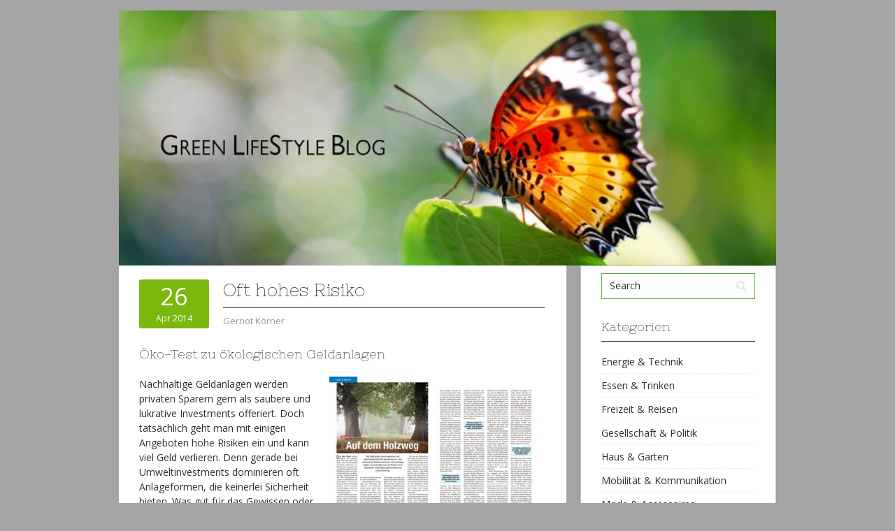

--- FILE ---
content_type: text/html; charset=UTF-8
request_url: http://green-lifestyle-blog.de/2510/okologische-geldanlage/
body_size: 32595
content:
<!DOCTYPE html PUBLIC "-//W3C//DTD XHTML 1.0 Transitional//EN" "http://www.w3.org/TR/xhtml1/DTD/xhtml1-transitional.dtd">
<html xmlns="http://www.w3.org/1999/xhtml" lang="de-Sie">
<head profile="http://gmpg.org/xfn/11">
<meta name="language" content="german, de, deutsch" />

<meta http-equiv="Content-Type" content="text/html; charset=UTF-8" />
<title>Gesund und bewusst unser Leben genießen | Green LifeStyle | Nachhaltigkeit mit Genuss</title>
<link rel="stylesheet" href="http://green-lifestyle-blog.de/wp-content/themes/contango.1.1.1/contango/style.css" type="text/css" media="all" />
<link rel="pingback" href="http://green-lifestyle-blog.de/xmlrpc.php" />
<meta name='robots' content='max-image-preview:large' />
<link rel="alternate" type="application/rss+xml" title="Green LifeStyle Blog &raquo; Feed" href="http://green-lifestyle-blog.de/feed/" />
<link rel="alternate" type="application/rss+xml" title="Green LifeStyle Blog &raquo; Comments Feed" href="http://green-lifestyle-blog.de/comments/feed/" />
<script type="text/javascript">
window._wpemojiSettings = {"baseUrl":"https:\/\/s.w.org\/images\/core\/emoji\/14.0.0\/72x72\/","ext":".png","svgUrl":"https:\/\/s.w.org\/images\/core\/emoji\/14.0.0\/svg\/","svgExt":".svg","source":{"concatemoji":"http:\/\/green-lifestyle-blog.de\/wp-includes\/js\/wp-emoji-release.min.js?ver=6.1.9"}};
/*! This file is auto-generated */
!function(e,a,t){var n,r,o,i=a.createElement("canvas"),p=i.getContext&&i.getContext("2d");function s(e,t){var a=String.fromCharCode,e=(p.clearRect(0,0,i.width,i.height),p.fillText(a.apply(this,e),0,0),i.toDataURL());return p.clearRect(0,0,i.width,i.height),p.fillText(a.apply(this,t),0,0),e===i.toDataURL()}function c(e){var t=a.createElement("script");t.src=e,t.defer=t.type="text/javascript",a.getElementsByTagName("head")[0].appendChild(t)}for(o=Array("flag","emoji"),t.supports={everything:!0,everythingExceptFlag:!0},r=0;r<o.length;r++)t.supports[o[r]]=function(e){if(p&&p.fillText)switch(p.textBaseline="top",p.font="600 32px Arial",e){case"flag":return s([127987,65039,8205,9895,65039],[127987,65039,8203,9895,65039])?!1:!s([55356,56826,55356,56819],[55356,56826,8203,55356,56819])&&!s([55356,57332,56128,56423,56128,56418,56128,56421,56128,56430,56128,56423,56128,56447],[55356,57332,8203,56128,56423,8203,56128,56418,8203,56128,56421,8203,56128,56430,8203,56128,56423,8203,56128,56447]);case"emoji":return!s([129777,127995,8205,129778,127999],[129777,127995,8203,129778,127999])}return!1}(o[r]),t.supports.everything=t.supports.everything&&t.supports[o[r]],"flag"!==o[r]&&(t.supports.everythingExceptFlag=t.supports.everythingExceptFlag&&t.supports[o[r]]);t.supports.everythingExceptFlag=t.supports.everythingExceptFlag&&!t.supports.flag,t.DOMReady=!1,t.readyCallback=function(){t.DOMReady=!0},t.supports.everything||(n=function(){t.readyCallback()},a.addEventListener?(a.addEventListener("DOMContentLoaded",n,!1),e.addEventListener("load",n,!1)):(e.attachEvent("onload",n),a.attachEvent("onreadystatechange",function(){"complete"===a.readyState&&t.readyCallback()})),(e=t.source||{}).concatemoji?c(e.concatemoji):e.wpemoji&&e.twemoji&&(c(e.twemoji),c(e.wpemoji)))}(window,document,window._wpemojiSettings);
</script>
<style type="text/css">
img.wp-smiley,
img.emoji {
	display: inline !important;
	border: none !important;
	box-shadow: none !important;
	height: 1em !important;
	width: 1em !important;
	margin: 0 0.07em !important;
	vertical-align: -0.1em !important;
	background: none !important;
	padding: 0 !important;
}
</style>
	<link rel='stylesheet' id='wp-block-library-css' href='http://green-lifestyle-blog.de/wp-includes/css/dist/block-library/style.min.css?ver=6.1.9' type='text/css' media='all' />
<link rel='stylesheet' id='classic-theme-styles-css' href='http://green-lifestyle-blog.de/wp-includes/css/classic-themes.min.css?ver=1' type='text/css' media='all' />
<style id='global-styles-inline-css' type='text/css'>
body{--wp--preset--color--black: #000000;--wp--preset--color--cyan-bluish-gray: #abb8c3;--wp--preset--color--white: #ffffff;--wp--preset--color--pale-pink: #f78da7;--wp--preset--color--vivid-red: #cf2e2e;--wp--preset--color--luminous-vivid-orange: #ff6900;--wp--preset--color--luminous-vivid-amber: #fcb900;--wp--preset--color--light-green-cyan: #7bdcb5;--wp--preset--color--vivid-green-cyan: #00d084;--wp--preset--color--pale-cyan-blue: #8ed1fc;--wp--preset--color--vivid-cyan-blue: #0693e3;--wp--preset--color--vivid-purple: #9b51e0;--wp--preset--gradient--vivid-cyan-blue-to-vivid-purple: linear-gradient(135deg,rgba(6,147,227,1) 0%,rgb(155,81,224) 100%);--wp--preset--gradient--light-green-cyan-to-vivid-green-cyan: linear-gradient(135deg,rgb(122,220,180) 0%,rgb(0,208,130) 100%);--wp--preset--gradient--luminous-vivid-amber-to-luminous-vivid-orange: linear-gradient(135deg,rgba(252,185,0,1) 0%,rgba(255,105,0,1) 100%);--wp--preset--gradient--luminous-vivid-orange-to-vivid-red: linear-gradient(135deg,rgba(255,105,0,1) 0%,rgb(207,46,46) 100%);--wp--preset--gradient--very-light-gray-to-cyan-bluish-gray: linear-gradient(135deg,rgb(238,238,238) 0%,rgb(169,184,195) 100%);--wp--preset--gradient--cool-to-warm-spectrum: linear-gradient(135deg,rgb(74,234,220) 0%,rgb(151,120,209) 20%,rgb(207,42,186) 40%,rgb(238,44,130) 60%,rgb(251,105,98) 80%,rgb(254,248,76) 100%);--wp--preset--gradient--blush-light-purple: linear-gradient(135deg,rgb(255,206,236) 0%,rgb(152,150,240) 100%);--wp--preset--gradient--blush-bordeaux: linear-gradient(135deg,rgb(254,205,165) 0%,rgb(254,45,45) 50%,rgb(107,0,62) 100%);--wp--preset--gradient--luminous-dusk: linear-gradient(135deg,rgb(255,203,112) 0%,rgb(199,81,192) 50%,rgb(65,88,208) 100%);--wp--preset--gradient--pale-ocean: linear-gradient(135deg,rgb(255,245,203) 0%,rgb(182,227,212) 50%,rgb(51,167,181) 100%);--wp--preset--gradient--electric-grass: linear-gradient(135deg,rgb(202,248,128) 0%,rgb(113,206,126) 100%);--wp--preset--gradient--midnight: linear-gradient(135deg,rgb(2,3,129) 0%,rgb(40,116,252) 100%);--wp--preset--duotone--dark-grayscale: url('#wp-duotone-dark-grayscale');--wp--preset--duotone--grayscale: url('#wp-duotone-grayscale');--wp--preset--duotone--purple-yellow: url('#wp-duotone-purple-yellow');--wp--preset--duotone--blue-red: url('#wp-duotone-blue-red');--wp--preset--duotone--midnight: url('#wp-duotone-midnight');--wp--preset--duotone--magenta-yellow: url('#wp-duotone-magenta-yellow');--wp--preset--duotone--purple-green: url('#wp-duotone-purple-green');--wp--preset--duotone--blue-orange: url('#wp-duotone-blue-orange');--wp--preset--font-size--small: 13px;--wp--preset--font-size--medium: 20px;--wp--preset--font-size--large: 36px;--wp--preset--font-size--x-large: 42px;--wp--preset--spacing--20: 0.44rem;--wp--preset--spacing--30: 0.67rem;--wp--preset--spacing--40: 1rem;--wp--preset--spacing--50: 1.5rem;--wp--preset--spacing--60: 2.25rem;--wp--preset--spacing--70: 3.38rem;--wp--preset--spacing--80: 5.06rem;}:where(.is-layout-flex){gap: 0.5em;}body .is-layout-flow > .alignleft{float: left;margin-inline-start: 0;margin-inline-end: 2em;}body .is-layout-flow > .alignright{float: right;margin-inline-start: 2em;margin-inline-end: 0;}body .is-layout-flow > .aligncenter{margin-left: auto !important;margin-right: auto !important;}body .is-layout-constrained > .alignleft{float: left;margin-inline-start: 0;margin-inline-end: 2em;}body .is-layout-constrained > .alignright{float: right;margin-inline-start: 2em;margin-inline-end: 0;}body .is-layout-constrained > .aligncenter{margin-left: auto !important;margin-right: auto !important;}body .is-layout-constrained > :where(:not(.alignleft):not(.alignright):not(.alignfull)){max-width: var(--wp--style--global--content-size);margin-left: auto !important;margin-right: auto !important;}body .is-layout-constrained > .alignwide{max-width: var(--wp--style--global--wide-size);}body .is-layout-flex{display: flex;}body .is-layout-flex{flex-wrap: wrap;align-items: center;}body .is-layout-flex > *{margin: 0;}:where(.wp-block-columns.is-layout-flex){gap: 2em;}.has-black-color{color: var(--wp--preset--color--black) !important;}.has-cyan-bluish-gray-color{color: var(--wp--preset--color--cyan-bluish-gray) !important;}.has-white-color{color: var(--wp--preset--color--white) !important;}.has-pale-pink-color{color: var(--wp--preset--color--pale-pink) !important;}.has-vivid-red-color{color: var(--wp--preset--color--vivid-red) !important;}.has-luminous-vivid-orange-color{color: var(--wp--preset--color--luminous-vivid-orange) !important;}.has-luminous-vivid-amber-color{color: var(--wp--preset--color--luminous-vivid-amber) !important;}.has-light-green-cyan-color{color: var(--wp--preset--color--light-green-cyan) !important;}.has-vivid-green-cyan-color{color: var(--wp--preset--color--vivid-green-cyan) !important;}.has-pale-cyan-blue-color{color: var(--wp--preset--color--pale-cyan-blue) !important;}.has-vivid-cyan-blue-color{color: var(--wp--preset--color--vivid-cyan-blue) !important;}.has-vivid-purple-color{color: var(--wp--preset--color--vivid-purple) !important;}.has-black-background-color{background-color: var(--wp--preset--color--black) !important;}.has-cyan-bluish-gray-background-color{background-color: var(--wp--preset--color--cyan-bluish-gray) !important;}.has-white-background-color{background-color: var(--wp--preset--color--white) !important;}.has-pale-pink-background-color{background-color: var(--wp--preset--color--pale-pink) !important;}.has-vivid-red-background-color{background-color: var(--wp--preset--color--vivid-red) !important;}.has-luminous-vivid-orange-background-color{background-color: var(--wp--preset--color--luminous-vivid-orange) !important;}.has-luminous-vivid-amber-background-color{background-color: var(--wp--preset--color--luminous-vivid-amber) !important;}.has-light-green-cyan-background-color{background-color: var(--wp--preset--color--light-green-cyan) !important;}.has-vivid-green-cyan-background-color{background-color: var(--wp--preset--color--vivid-green-cyan) !important;}.has-pale-cyan-blue-background-color{background-color: var(--wp--preset--color--pale-cyan-blue) !important;}.has-vivid-cyan-blue-background-color{background-color: var(--wp--preset--color--vivid-cyan-blue) !important;}.has-vivid-purple-background-color{background-color: var(--wp--preset--color--vivid-purple) !important;}.has-black-border-color{border-color: var(--wp--preset--color--black) !important;}.has-cyan-bluish-gray-border-color{border-color: var(--wp--preset--color--cyan-bluish-gray) !important;}.has-white-border-color{border-color: var(--wp--preset--color--white) !important;}.has-pale-pink-border-color{border-color: var(--wp--preset--color--pale-pink) !important;}.has-vivid-red-border-color{border-color: var(--wp--preset--color--vivid-red) !important;}.has-luminous-vivid-orange-border-color{border-color: var(--wp--preset--color--luminous-vivid-orange) !important;}.has-luminous-vivid-amber-border-color{border-color: var(--wp--preset--color--luminous-vivid-amber) !important;}.has-light-green-cyan-border-color{border-color: var(--wp--preset--color--light-green-cyan) !important;}.has-vivid-green-cyan-border-color{border-color: var(--wp--preset--color--vivid-green-cyan) !important;}.has-pale-cyan-blue-border-color{border-color: var(--wp--preset--color--pale-cyan-blue) !important;}.has-vivid-cyan-blue-border-color{border-color: var(--wp--preset--color--vivid-cyan-blue) !important;}.has-vivid-purple-border-color{border-color: var(--wp--preset--color--vivid-purple) !important;}.has-vivid-cyan-blue-to-vivid-purple-gradient-background{background: var(--wp--preset--gradient--vivid-cyan-blue-to-vivid-purple) !important;}.has-light-green-cyan-to-vivid-green-cyan-gradient-background{background: var(--wp--preset--gradient--light-green-cyan-to-vivid-green-cyan) !important;}.has-luminous-vivid-amber-to-luminous-vivid-orange-gradient-background{background: var(--wp--preset--gradient--luminous-vivid-amber-to-luminous-vivid-orange) !important;}.has-luminous-vivid-orange-to-vivid-red-gradient-background{background: var(--wp--preset--gradient--luminous-vivid-orange-to-vivid-red) !important;}.has-very-light-gray-to-cyan-bluish-gray-gradient-background{background: var(--wp--preset--gradient--very-light-gray-to-cyan-bluish-gray) !important;}.has-cool-to-warm-spectrum-gradient-background{background: var(--wp--preset--gradient--cool-to-warm-spectrum) !important;}.has-blush-light-purple-gradient-background{background: var(--wp--preset--gradient--blush-light-purple) !important;}.has-blush-bordeaux-gradient-background{background: var(--wp--preset--gradient--blush-bordeaux) !important;}.has-luminous-dusk-gradient-background{background: var(--wp--preset--gradient--luminous-dusk) !important;}.has-pale-ocean-gradient-background{background: var(--wp--preset--gradient--pale-ocean) !important;}.has-electric-grass-gradient-background{background: var(--wp--preset--gradient--electric-grass) !important;}.has-midnight-gradient-background{background: var(--wp--preset--gradient--midnight) !important;}.has-small-font-size{font-size: var(--wp--preset--font-size--small) !important;}.has-medium-font-size{font-size: var(--wp--preset--font-size--medium) !important;}.has-large-font-size{font-size: var(--wp--preset--font-size--large) !important;}.has-x-large-font-size{font-size: var(--wp--preset--font-size--x-large) !important;}
.wp-block-navigation a:where(:not(.wp-element-button)){color: inherit;}
:where(.wp-block-columns.is-layout-flex){gap: 2em;}
.wp-block-pullquote{font-size: 1.5em;line-height: 1.6;}
</style>
<link rel='stylesheet' id='contango-css-960-css' href='http://green-lifestyle-blog.de/wp-content/themes/contango.1.1.1/contango/lib/css/960.css?ver=6.1.9' type='text/css' media='all' />
<link rel='stylesheet' id='contango-google-fonts-css' href='http://green-lifestyle-blog.de/wp-content/uploads/fonts/875814c0682a791fc0a86973729270ca/font.css?v=1674741269' type='text/css' media='all' />
<script type='text/javascript' src='http://green-lifestyle-blog.de/wp-includes/js/jquery/jquery.min.js?ver=3.6.1' id='jquery-core-js'></script>
<script type='text/javascript' src='http://green-lifestyle-blog.de/wp-includes/js/jquery/jquery-migrate.min.js?ver=3.3.2' id='jquery-migrate-js'></script>
<link rel="https://api.w.org/" href="http://green-lifestyle-blog.de/wp-json/" /><link rel="alternate" type="application/json" href="http://green-lifestyle-blog.de/wp-json/wp/v2/posts/2510" /><link rel="EditURI" type="application/rsd+xml" title="RSD" href="http://green-lifestyle-blog.de/xmlrpc.php?rsd" />
<link rel="wlwmanifest" type="application/wlwmanifest+xml" href="http://green-lifestyle-blog.de/wp-includes/wlwmanifest.xml" />
<meta name="generator" content="WordPress 6.1.9" />
<link rel="canonical" href="http://green-lifestyle-blog.de/2510/okologische-geldanlage/" />
<link rel='shortlink' href='http://green-lifestyle-blog.de/?p=2510' />
<link rel="alternate" type="application/json+oembed" href="http://green-lifestyle-blog.de/wp-json/oembed/1.0/embed?url=http%3A%2F%2Fgreen-lifestyle-blog.de%2F2510%2Fokologische-geldanlage%2F" />
<link rel="alternate" type="text/xml+oembed" href="http://green-lifestyle-blog.de/wp-json/oembed/1.0/embed?url=http%3A%2F%2Fgreen-lifestyle-blog.de%2F2510%2Fokologische-geldanlage%2F&#038;format=xml" />
<style type="text/css">body.custom-background { background: #a5a5a5; }</style>
</head>
<body class="post-template-default single single-post postid-2510 single-format-standard custom-background">
<div class="wrapper">  
  
  <div id="header">      
    <div class="container_16 clearfix">
      <div class="grid_16">
        <div id="headimg">

    
  <div id="logo-image">
    <a href="http://green-lifestyle-blog.de/"><img src="http://green-lifestyle-blog.de/wp-content/uploads/2013/08/Logo-Schmetterling-Schrift-v1.11.jpg" width="930" height="361" alt="Green LifeStyle Blog" /></a>
  </div><!-- end of #logo -->
  
  
</div>      </div>
    </div>     
  </div>
  
  <!-- Obere Navigationsleiste
  <div class="container_16 clearfix">
    <div id="nav" class="grid_16">
      <div class="menu clearfix"><ul><li class="page_item page-item-40"><a href="http://green-lifestyle-blog.de/calendar/">Event Kalender</a></li><li class="page_item page-item-15"><a href="http://green-lifestyle-blog.de/partner/">Partner</a></li><li class="page_item page-item-17"><a href="http://green-lifestyle-blog.de/presse/">Presse</a></li><li class="page_item page-item-19"><a href="http://green-lifestyle-blog.de/kontakt/">Kontakt</a></li><li class="page_item page-item-21"><a href="http://green-lifestyle-blog.de/impressum/">Impressum/Datenschutz</a></li></ul></div>    </div>
  </div>
  -->

  
<div class="container_16 clearfix">
  
  <div class="grid_11">
    <div id="content">	  
	  
	        
                
          <div id="post-2510" class="post-2510 post type-post status-publish format-standard hentry category-gesellschaft-politik">
  
  <div class="entry-meta-group clearfix">
    <div class="grid_2 alpha">
      <span class="entry-date"><a href="http://green-lifestyle-blog.de/2510/okologische-geldanlage/" title="26. April 2014 15:18" rel="bookmark"><span class="entry-date-day">26</span><span class="entry-date-month-year">Apr 2014</span></a></span>    </div>
    <div class="grid_8 omega">
      <h1 class="entry-title entry-title-single">Oft hohes Risiko</h1>
      <div class="entry-meta">    
		<span class="entry-author author vcard"><a href="http://green-lifestyle-blog.de/author/koerner/" title="by Gernot Körner" rel="author">Gernot Körner</a></span>      </div><!-- .entry-meta -->
    </div>
  </div>
  
  <div class="entry-content clearfix">
  	<h3>Öko-Test zu ökologischen Geldanlagen</h3>
<div id="attachment_2511" style="width: 310px" class="wp-caption alignright"><a href="http://green-lifestyle-blog.de/wp-content/uploads/2014/04/scn10073203.jpeg"><img aria-describedby="caption-attachment-2511" decoding="async" class="size-medium wp-image-2511 " alt="ökologische Geldanlagen" src="http://green-lifestyle-blog.de/wp-content/uploads/2014/04/scn10073203-300x212.jpeg" width="300" height="212" srcset="http://green-lifestyle-blog.de/wp-content/uploads/2014/04/scn10073203-300x212.jpeg 300w, http://green-lifestyle-blog.de/wp-content/uploads/2014/04/scn10073203.jpeg 400w" sizes="(max-width: 300px) 100vw, 300px" /></a><p id="caption-attachment-2511" class="wp-caption-text">Vor den Risiken von Anlagen wie Prokon, Offshore-Windparks, Holzfonds oder bei Solaraktien hat ÖKO-TEST schon lange gewarnt. Anleger riskieren den Totalverlust ihres Geldes. (Foto: Öko-Test)</p></div>
<p>Nachhaltige Geldanlagen werden privaten Sparern gern als saubere und lukrative Investments offeriert. Doch tatsächlich geht man mit einigen Angeboten hohe Risiken ein und kann viel Geld verlieren. Denn gerade bei Umweltinvestments dominieren oft Anlageformen, die keinerlei Sicherheit bieten. Was gut für das Gewissen oder den Klimawandel scheint, muss daher nicht immer auch gut für den Geldbeutel sein, stellt ÖKO-Test nach einer umfänglichen Analyse fest.<br />
Wieder einmal zeigt sich: Von Werbeaussagen in bunten Flyern ist wenig zu halten. Wer sein Geld etwa „grün“ und mit gutem Gewissen anlegen will, dem kann ein böses Erwachen drohen. Denn viele Investments bergen tatsächlich ein hohes Risiko: Dazu gehören etwa Beteiligungen an Offshore-Anlagen auf See oder an Blockheizkraftwerken auf Pflanzenölbasis, aber auch Genussrechte oder Nachrangdarlehen an Firmen, die Solaranlagen bauen oder Windkrafträder errichten. Auch bei direkten Investments in die Wald- und Fortwirtschaft sind die rechtlichen und wirtschaftlichen Risiken oft immens.<span id="more-2510"></span></p>
<h3>Totalverlust möglich</h3>
<p>Viele untersuchte grüne Angebote wurden denn auch von ÖKO-TEST allein aufgrund der Anlageform in die hohe Risikoklasse 7 eingestuft. Das bedeutet: Bei der Geldanlage ist ein Totalverlust von Kapital und Zinsen möglich. Zum Vergleich: Bei Tages- und Festgeldangeboten, die der staatlichen Einlagensicherung unterliegen, ist ein Kapitalverlust nahezu ausgeschlossen. Das gleiche gilt für grüne Sparbriefe. Sie kamen daher in die Risikoklasse 1. Ihr Nachteil: die Zinsen sind bescheiden.<br />
Fazit der ÖKO-TEST-Untersuchung: Werden hohe Zinsen versprochen, sollten bei Anlegern erst einmal die Alarmglocken schrillen. Denn auch bei grünen Geldanlagen gilt: Viel Geld lässt sich in aller Regel nur verdienen, wenn man auch hohe Risiken eingeht. Wer sich für umweltfreundliche Investments entscheidet, muss sich daher sehr genau informieren. Allein das nachhaltige Anlageziel ist noch kein Indikator für die Güte des Angebots. Entscheidender ist die Anlageform.  Deshalb nicht von der Werbung täuschen lassen: Es gibt durchaus sichere Anlagen, die nachhaltige Anlageziele verfolgen. Sie bieten aber kaum mehr Ertrag als konventionelle sichere Produkte.</p>
<p>Das ÖKO-TEST- Magazin Mai 2014 gibt es ab dem 25. April 2014 im Zeitschriftenhandel. Das Heft kostet 4,50 Euro.</p>
<p>Quelle: Pressemitteilung Öko-Test</p>
  </div> <!-- end .entry-content -->
  
    
  <div class="entry-meta-bottom">
  <span class="cat-links"><span class="entry-utility-prep entry-utility-prep-cat-links">Posted in:</span> <a href="http://green-lifestyle-blog.de/category/gesellschaft-politik/" rel="category tag">Gesellschaft &amp; Politik</a></span>  </div><!-- .entry-meta -->

</div> <!-- end #post-2510 .post_class -->

 

<div id="comments" class="grid_inside">
  
  
    <p class="nocomments">Comments are closed.</p>
  
  
</div><!-- #comments -->        
              
            
      <div id="loop-nav-singlular-post" class="clearfix">
  <h3 class="assistive-text">Post Navigation</h3>
  <div class="loop-nav-previous grid_5 alpha">
    <a href="http://green-lifestyle-blog.de/2507/viel-geld-fur-richtig-schlechte-qualitat/" rel="prev"><span class="meta-nav">&larr;</span> Previous Post</a>  </div>
  <div class="loop-nav-next grid_5 omega">
	<a href="http://green-lifestyle-blog.de/2515/gartenhandschuh/" rel="next">Next Post <span class="meta-nav">&rarr;</span></a>  </div>
</div><!-- end #loop-nav-singular-post -->
    
    </div> <!-- end #content -->
  </div> <!-- end .grid_11 -->
  
  <div class="grid_5">
  <div id="sidebar">
  
	<div id="search-2" class="widget widget_search widget-widget_search clearfix"><div class="widget-wrap widget-inside"><div class="search">
  <form method="get" class="searchform" action="http://green-lifestyle-blog.de/">
    <label for="s" class="assistive-text">Search for:</label>
    <input type="text" class="field" name="s" id="s" value="Search" onfocus="if(this.value==this.defaultValue)this.value='';" onblur="if(this.value=='')this.value=this.defaultValue;" />
    <input type="submit" class="submit" name="submit" id="searchsubmit" value="Search" />
  </form>
</div><!-- end .search --></div></div><div id="categories-2" class="widget widget_categories widget-widget_categories clearfix"><div class="widget-wrap widget-inside"><h3 class="widget-title">Kategorien</h3>
			<ul>
					<li class="cat-item cat-item-14"><a href="http://green-lifestyle-blog.de/category/energie-technik/">Energie &amp; Technik</a>
</li>
	<li class="cat-item cat-item-4"><a href="http://green-lifestyle-blog.de/category/essen-trinken/">Essen &amp; Trinken</a>
</li>
	<li class="cat-item cat-item-9"><a href="http://green-lifestyle-blog.de/category/freizeit-reisen/">Freizeit &amp; Reisen</a>
</li>
	<li class="cat-item cat-item-13"><a href="http://green-lifestyle-blog.de/category/gesellschaft-politik/">Gesellschaft &amp; Politik</a>
</li>
	<li class="cat-item cat-item-7"><a href="http://green-lifestyle-blog.de/category/haus-garten/">Haus &amp; Garten</a>
</li>
	<li class="cat-item cat-item-8"><a href="http://green-lifestyle-blog.de/category/mobilitat-kommunikation/">Mobilität &amp; Kommunikation</a>
</li>
	<li class="cat-item cat-item-6"><a href="http://green-lifestyle-blog.de/category/mode-accessoires/">Mode &amp; Accessoires</a>
</li>
	<li class="cat-item cat-item-12"><a href="http://green-lifestyle-blog.de/category/natur-umwelt/">Natur &amp; Umwelt</a>
</li>
	<li class="cat-item cat-item-5"><a href="http://green-lifestyle-blog.de/category/pflege-gesundheit/">Pflege &amp; Gesundheit</a>
</li>
	<li class="cat-item cat-item-11"><a href="http://green-lifestyle-blog.de/category/uber-uns/">Über uns</a>
</li>
			</ul>

			</div></div><div id="pages-2" class="widget widget_pages widget-widget_pages clearfix"><div class="widget-wrap widget-inside"><h3 class="widget-title">Seiten</h3>
			<ul>
				<li class="page_item page-item-40"><a href="http://green-lifestyle-blog.de/calendar/">Event Kalender</a></li>
<li class="page_item page-item-21"><a href="http://green-lifestyle-blog.de/impressum/">Impressum/Datenschutz</a></li>
<li class="page_item page-item-19"><a href="http://green-lifestyle-blog.de/kontakt/">Kontakt</a></li>
<li class="page_item page-item-15"><a href="http://green-lifestyle-blog.de/partner/">Partner</a></li>
<li class="page_item page-item-17"><a href="http://green-lifestyle-blog.de/presse/">Presse</a></li>
			</ul>

			</div></div><div id="archives-2" class="widget widget_archive widget-widget_archive clearfix"><div class="widget-wrap widget-inside"><h3 class="widget-title">Archiv</h3>
			<ul>
					<li><a href='http://green-lifestyle-blog.de/date/2017/07/'>Juli 2017</a></li>
	<li><a href='http://green-lifestyle-blog.de/date/2017/06/'>Juni 2017</a></li>
	<li><a href='http://green-lifestyle-blog.de/date/2017/03/'>M&auml;rz 2017</a></li>
	<li><a href='http://green-lifestyle-blog.de/date/2017/01/'>Januar 2017</a></li>
	<li><a href='http://green-lifestyle-blog.de/date/2016/12/'>Dezember 2016</a></li>
	<li><a href='http://green-lifestyle-blog.de/date/2016/08/'>August 2016</a></li>
	<li><a href='http://green-lifestyle-blog.de/date/2016/07/'>Juli 2016</a></li>
	<li><a href='http://green-lifestyle-blog.de/date/2016/06/'>Juni 2016</a></li>
	<li><a href='http://green-lifestyle-blog.de/date/2016/05/'>Mai 2016</a></li>
	<li><a href='http://green-lifestyle-blog.de/date/2016/04/'>April 2016</a></li>
	<li><a href='http://green-lifestyle-blog.de/date/2016/03/'>M&auml;rz 2016</a></li>
	<li><a href='http://green-lifestyle-blog.de/date/2015/12/'>Dezember 2015</a></li>
	<li><a href='http://green-lifestyle-blog.de/date/2015/11/'>November 2015</a></li>
	<li><a href='http://green-lifestyle-blog.de/date/2015/10/'>Oktober 2015</a></li>
	<li><a href='http://green-lifestyle-blog.de/date/2015/09/'>September 2015</a></li>
	<li><a href='http://green-lifestyle-blog.de/date/2015/08/'>August 2015</a></li>
	<li><a href='http://green-lifestyle-blog.de/date/2015/07/'>Juli 2015</a></li>
	<li><a href='http://green-lifestyle-blog.de/date/2015/06/'>Juni 2015</a></li>
	<li><a href='http://green-lifestyle-blog.de/date/2015/05/'>Mai 2015</a></li>
	<li><a href='http://green-lifestyle-blog.de/date/2015/04/'>April 2015</a></li>
	<li><a href='http://green-lifestyle-blog.de/date/2015/03/'>M&auml;rz 2015</a></li>
	<li><a href='http://green-lifestyle-blog.de/date/2015/02/'>Februar 2015</a></li>
	<li><a href='http://green-lifestyle-blog.de/date/2015/01/'>Januar 2015</a></li>
	<li><a href='http://green-lifestyle-blog.de/date/2014/12/'>Dezember 2014</a></li>
	<li><a href='http://green-lifestyle-blog.de/date/2014/11/'>November 2014</a></li>
	<li><a href='http://green-lifestyle-blog.de/date/2014/10/'>Oktober 2014</a></li>
	<li><a href='http://green-lifestyle-blog.de/date/2014/09/'>September 2014</a></li>
	<li><a href='http://green-lifestyle-blog.de/date/2014/08/'>August 2014</a></li>
	<li><a href='http://green-lifestyle-blog.de/date/2014/07/'>Juli 2014</a></li>
	<li><a href='http://green-lifestyle-blog.de/date/2014/06/'>Juni 2014</a></li>
	<li><a href='http://green-lifestyle-blog.de/date/2014/05/'>Mai 2014</a></li>
	<li><a href='http://green-lifestyle-blog.de/date/2014/04/'>April 2014</a></li>
	<li><a href='http://green-lifestyle-blog.de/date/2014/03/'>M&auml;rz 2014</a></li>
	<li><a href='http://green-lifestyle-blog.de/date/2014/02/'>Februar 2014</a></li>
	<li><a href='http://green-lifestyle-blog.de/date/2014/01/'>Januar 2014</a></li>
	<li><a href='http://green-lifestyle-blog.de/date/2013/12/'>Dezember 2013</a></li>
	<li><a href='http://green-lifestyle-blog.de/date/2013/11/'>November 2013</a></li>
	<li><a href='http://green-lifestyle-blog.de/date/2013/10/'>Oktober 2013</a></li>
	<li><a href='http://green-lifestyle-blog.de/date/2013/09/'>September 2013</a></li>
	<li><a href='http://green-lifestyle-blog.de/date/2013/08/'>August 2013</a></li>
	<li><a href='http://green-lifestyle-blog.de/date/2013/07/'>Juli 2013</a></li>
			</ul>

			</div></div><div id="tag_cloud-2" class="widget widget_tag_cloud widget-widget_tag_cloud clearfix"><div class="widget-wrap widget-inside"><h3 class="widget-title">Categories</h3><div class="tagcloud"><a href="http://green-lifestyle-blog.de/category/energie-technik/" class="tag-cloud-link tag-link-14 tag-link-position-1" style="font-size: 16.178217821782pt;" aria-label="Energie &amp; Technik (61 items)">Energie &amp; Technik</a>
<a href="http://green-lifestyle-blog.de/category/essen-trinken/" class="tag-cloud-link tag-link-4 tag-link-position-2" style="font-size: 20.19801980198pt;" aria-label="Essen &amp; Trinken (119 items)">Essen &amp; Trinken</a>
<a href="http://green-lifestyle-blog.de/category/freizeit-reisen/" class="tag-cloud-link tag-link-9 tag-link-position-3" style="font-size: 12.990099009901pt;" aria-label="Freizeit &amp; Reisen (35 items)">Freizeit &amp; Reisen</a>
<a href="http://green-lifestyle-blog.de/category/gesellschaft-politik/" class="tag-cloud-link tag-link-13 tag-link-position-4" style="font-size: 20.475247524752pt;" aria-label="Gesellschaft &amp; Politik (126 items)">Gesellschaft &amp; Politik</a>
<a href="http://green-lifestyle-blog.de/category/haus-garten/" class="tag-cloud-link tag-link-7 tag-link-position-5" style="font-size: 13.544554455446pt;" aria-label="Haus &amp; Garten (39 items)">Haus &amp; Garten</a>
<a href="http://green-lifestyle-blog.de/category/mobilitat-kommunikation/" class="tag-cloud-link tag-link-8 tag-link-position-6" style="font-size: 18.118811881188pt;" aria-label="Mobilität &amp; Kommunikation (84 items)">Mobilität &amp; Kommunikation</a>
<a href="http://green-lifestyle-blog.de/category/mode-accessoires/" class="tag-cloud-link tag-link-6 tag-link-position-7" style="font-size: 13.960396039604pt;" aria-label="Mode &amp; Accessoires (42 items)">Mode &amp; Accessoires</a>
<a href="http://green-lifestyle-blog.de/category/natur-umwelt/" class="tag-cloud-link tag-link-12 tag-link-position-8" style="font-size: 22pt;" aria-label="Natur &amp; Umwelt (160 items)">Natur &amp; Umwelt</a>
<a href="http://green-lifestyle-blog.de/category/pflege-gesundheit/" class="tag-cloud-link tag-link-5 tag-link-position-9" style="font-size: 15.762376237624pt;" aria-label="Pflege &amp; Gesundheit (56 items)">Pflege &amp; Gesundheit</a>
<a href="http://green-lifestyle-blog.de/category/uber-uns/" class="tag-cloud-link tag-link-11 tag-link-position-10" style="font-size: 8pt;" aria-label="Über uns (15 items)">Über uns</a></div>
</div></div>  
  </div> <!-- end #sidebar -->
</div>  <!-- end .grid_5 -->
</div> <!-- end .container_16 -->
  
  <div class="container_16 containter_footer">
    <div id="footer" class="grid_16">
      <div class="grid_5 alpha">
  <div class="copyright_inside">
    &copy; Copyright 2026 - <a href="http://green-lifestyle-blog.de/">Green LifeStyle Blog</a>  </div>
</div>
<div class="grid_11 omega">
  <div class="credit_inside">
    contango Theme by <a href="" title="DesignOrbital">DesignOrbital</a> &sdot; <a href="http://wordpress.org/" title="WordPress">WordPress</a>
  </div>
</div>
    </div>
  </div>

</div> <!-- end .wrapper -->
<script type='text/javascript' src='http://green-lifestyle-blog.de/wp-content/themes/contango.1.1.1/contango/lib/js/superfish/superfish-combine.min.js?ver=1.5.9' id='contango-js-superfish-js'></script>
<script type='text/javascript' src='http://green-lifestyle-blog.de/wp-content/themes/contango.1.1.1/contango/lib/js/common.js?ver=1.0' id='contango-js-common-js'></script>
</body>
</html>